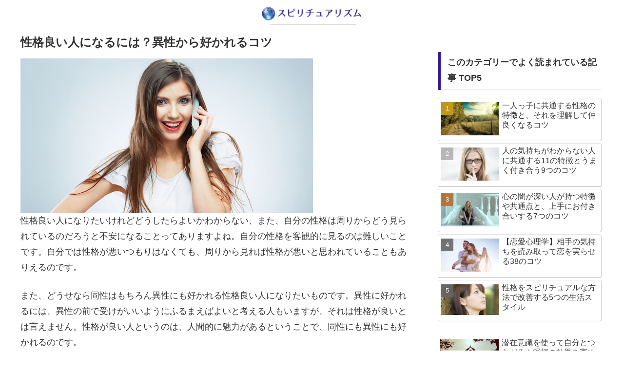

--- FILE ---
content_type: text/html; charset=utf-8
request_url: https://www.google.com/recaptcha/api2/aframe
body_size: 268
content:
<!DOCTYPE HTML><html><head><meta http-equiv="content-type" content="text/html; charset=UTF-8"></head><body><script nonce="eS7bFh6CSRCHnBlTVEWexw">/** Anti-fraud and anti-abuse applications only. See google.com/recaptcha */ try{var clients={'sodar':'https://pagead2.googlesyndication.com/pagead/sodar?'};window.addEventListener("message",function(a){try{if(a.source===window.parent){var b=JSON.parse(a.data);var c=clients[b['id']];if(c){var d=document.createElement('img');d.src=c+b['params']+'&rc='+(localStorage.getItem("rc::a")?sessionStorage.getItem("rc::b"):"");window.document.body.appendChild(d);sessionStorage.setItem("rc::e",parseInt(sessionStorage.getItem("rc::e")||0)+1);localStorage.setItem("rc::h",'1769904953576');}}}catch(b){}});window.parent.postMessage("_grecaptcha_ready", "*");}catch(b){}</script></body></html>